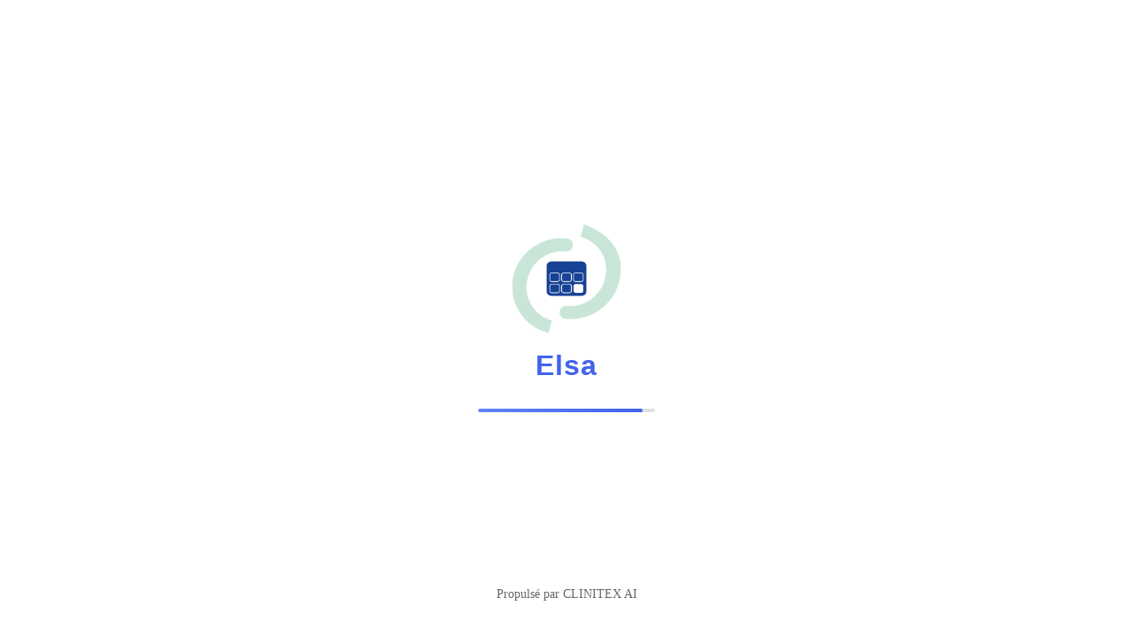

--- FILE ---
content_type: text/html
request_url: https://elsa.clinitex.fr/quizzes/desinfection-des-locaux/
body_size: 1453
content:
<!doctype html>
<html lang="fr">
  <head>
    <meta charset="UTF-8" />
    <link rel="icon" type="image/png" href="/icons/icon-192x192.png" />
    <meta name="viewport" content="width=device-width, initial-scale=1.0, viewport-fit=cover, maximum-scale=1.0, user-scalable=no" />
    <meta name="theme-color" content="#4263EB" />
    <meta name="description" content="Application de gestion pour les professionnels de santé" />
    
    <!-- PWA Meta Tags -->
    <meta name="mobile-web-app-capable" content="yes" />
    <meta name="apple-mobile-web-app-capable" content="yes" />
    <meta name="apple-mobile-web-app-status-bar-style" content="black-translucent" />
    <meta name="apple-mobile-web-app-title" content="Elsa" />
    <meta name="format-detection" content="telephone=no" />
    
    <!-- Apple Touch Icons -->
    <link rel="apple-touch-icon" href="/icons/icon-192x192.png" />
    <link rel="apple-touch-icon" sizes="152x152" href="/icons/icon-152x152.png" />
    <link rel="apple-touch-icon" sizes="180x180" href="/icons/icon-192x192.png" />
    <link rel="apple-touch-icon" sizes="167x167" href="/icons/icon-152x152.png" />
    
    <!-- iOS Specific Icons -->
    <link rel="apple-touch-icon-precomposed" sizes="180x180" href="/icons/icon-192x192.png" />
    <link rel="apple-touch-icon-precomposed" sizes="152x152" href="/icons/icon-152x152.png" />
    <link rel="apple-touch-icon-precomposed" sizes="144x144" href="/icons/icon-144x144.png" />
    <link rel="apple-touch-icon-precomposed" sizes="120x120" href="/icons/icon-128x128.png" />
    <link rel="apple-touch-icon-precomposed" sizes="114x114" href="/icons/icon-96x96.png" />
    <link rel="apple-touch-icon-precomposed" sizes="76x76" href="/icons/icon-72x72.png" />
    <link rel="apple-touch-icon-precomposed" sizes="72x72" href="/icons/icon-72x72.png" />
    <link rel="apple-touch-icon-precomposed" href="/icons/icon-192x192.png" />
    
    <!-- Splash Screens -->
    <link rel="apple-touch-startup-image" href="/icons/splash-2048x2732.png" media="(device-width: 1024px) and (device-height: 1366px) and (-webkit-device-pixel-ratio: 2)" />
    <link rel="apple-touch-startup-image" href="/icons/splash-1668x2388.png" media="(device-width: 834px) and (device-height: 1194px) and (-webkit-device-pixel-ratio: 2)" />
    <link rel="apple-touch-startup-image" href="/icons/splash-1536x2048.png" media="(device-width: 768px) and (device-height: 1024px) and (-webkit-device-pixel-ratio: 2)" />
    <link rel="apple-touch-startup-image" href="/icons/splash-1125x2436.png" media="(device-width: 375px) and (device-height: 812px) and (-webkit-device-pixel-ratio: 3)" />
    <link rel="apple-touch-startup-image" href="/icons/splash-1242x2688.png" media="(device-width: 414px) and (device-height: 896px) and (-webkit-device-pixel-ratio: 3)" />
    
    <link rel="manifest" href="/manifest.json" />
    <link rel="stylesheet" href="/splash.css" />
    <title>Elsa</title>
    <script type="module" crossorigin src="/assets/index-DMTbSnbi.js"></script>
    <link rel="stylesheet" crossorigin href="/assets/index-BS66BPSP.css">
  </head>
  <body>
    <div id="splash-screen" class="splash-screen">
      <img src="/icons/icon-192x192.png" alt="Elsa Logo" class="splash-logo" />
      <div class="splash-title">Elsa</div>
      <div class="loading-bar">
        <div id="loading-progress" class="loading-progress"></div>
      </div>
      <div class="splash-footer">Propulsé par CLINITEX AI</div>
    </div>

    <div id="root"></div>
    <script>
      // Désinscrire le service worker existant
      if ('serviceWorker' in navigator) {
        navigator.serviceWorker.getRegistrations().then(function(registrations) {
          for(let registration of registrations) {
            registration.unregister();
          }
        });
        // Nettoyer tous les caches
        caches.keys().then(function(cacheNames) {
          return Promise.all(
            cacheNames.map(function(cacheName) {
              return caches.delete(cacheName);
            })
          );
        });
      }

      // Splash Screen Animation
      document.addEventListener('DOMContentLoaded', () => {
        const splashScreen = document.getElementById('splash-screen');
        const loadingProgress = document.getElementById('loading-progress');
        let progress = 0;

        // Simuler un chargement progressif
        const interval = setInterval(() => {
          progress += 5;
          loadingProgress.style.width = `${progress}%`;

          if (progress >= 100) {
            clearInterval(interval);
            setTimeout(() => {
              splashScreen.classList.add('hidden');
              // Supprimer complètement le splash screen après l'animation
              setTimeout(() => {
                splashScreen.remove();
              }, 500);
            }, 500);
          }
        }, 100);
      });
    </script>
  </body>
</html>


--- FILE ---
content_type: text/css
request_url: https://elsa.clinitex.fr/splash.css
body_size: 704
content:
@import url('https://fonts.googleapis.com/css2?family=Aptos:wght@700&display=swap');

@keyframes fadeIn {
  from {
    opacity: 0;
    transform: translateY(20px);
  }
  to {
    opacity: 1;
    transform: translateY(0);
  }
}

@keyframes pulse {
  0% {
    transform: scale(1);
  }
  50% {
    transform: scale(1.05);
  }
  100% {
    transform: scale(1);
  }
}

@keyframes shimmer {
  0% {
    background-position: -200% 0;
  }
  100% {
    background-position: 200% 0;
  }
}

.splash-screen {
  position: fixed;
  top: 0;
  left: 0;
  width: 100%;
  height: 100%;
  background-color: #ffffff;
  display: flex;
  justify-content: center;
  align-items: center;
  flex-direction: column;
  z-index: 9999;
  transition: opacity 0.5s ease-out;
}

.splash-screen.hidden {
  opacity: 0;
  pointer-events: none;
}

.splash-logo {
  width: 120px;
  height: 120px;
  animation: fadeIn 0.8s ease-out forwards, pulse 2s ease-in-out infinite;
}

.splash-title {
  margin-top: 20px;
  font-size: 32px;
  color: #4263EB;
  font-family: 'Aptos', sans-serif;
  font-weight: 700;
  opacity: 0;
  animation: fadeIn 0.8s ease-out forwards;
  animation-delay: 0.3s;
  letter-spacing: 1px;
}

.loading-bar {
  margin-top: 30px;
  width: 200px;
  height: 4px;
  background-color: #e0e0e0;
  border-radius: 4px;
  overflow: hidden;
  opacity: 0;
  animation: fadeIn 0.8s ease-out forwards;
  animation-delay: 0.6s;
}

.loading-progress {
  height: 100%;
  background: linear-gradient(90deg, #4263EB, #6384FF, #4263EB);
  background-size: 200% 100%;
  animation: shimmer 2s infinite linear;
  width: 0%;
  border-radius: 4px;
  transition: width 0.3s ease-out;
}

.splash-footer {
  position: absolute;
  bottom: 40px;
  font-size: 14px;
  color: #666;
  opacity: 0;
  animation: fadeIn 0.8s ease-out forwards;
  animation-delay: 0.9s;
  font-weight: 500;
} 

--- FILE ---
content_type: text/css
request_url: https://elsa.clinitex.fr/assets/index-BS66BPSP.css
body_size: 1204
content:
#root{width:100%;min-height:100vh;margin:0;padding:0}*{box-sizing:border-box}body{margin:0;padding:0}article .emoji{display:inline-block;font-family:"Apple Color Emoji","Segoe UI Emoji",Segoe UI Symbol,"Noto Color Emoji",sans-serif;font-size:1.2em;line-height:1;vertical-align:middle;margin:0 .1em;font-weight:400;font-style:normal}article img.emoji,article .emoji-img{display:inline-block!important;width:1.2em!important;height:1.2em!important;max-width:1.2em!important;vertical-align:middle!important;margin:0 .1em!important;border:none!important;box-shadow:none!important;background:none!important;padding:0!important;border-radius:0!important}article p .emoji,article p img.emoji,article p .emoji-img{position:relative;top:-.05em}article h1 .emoji,article h2 .emoji,article h3 .emoji,article h4 .emoji,article h5 .emoji,article h6 .emoji,article h1 img.emoji,article h2 img.emoji,article h3 img.emoji,article h4 img.emoji,article h5 img.emoji,article h6 img.emoji,article h1 .emoji-img,article h2 .emoji-img,article h3 .emoji-img,article h4 .emoji-img,article h5 .emoji-img,article h6 .emoji-img{font-size:1em;width:1em!important;height:1em!important;margin:0 .2em}article .emoji:hover,article img.emoji:hover,article .emoji-img:hover{transform:scale(1.2);transition:transform .2s ease}article strong{font-weight:600;color:#111827}article em{font-style:italic;color:#374151}article a{color:#1e4fcd;text-decoration:none;font-weight:500;transition:all .2s ease;border-bottom:1px solid transparent}article a:hover{color:#1939a0;border-bottom-color:#1939a0}article img:not(.emoji):not(.emoji-img){display:block;max-width:100%;height:auto;margin:1.5rem auto;border-radius:8px;box-shadow:0 4px 6px -1px #0000001a,0 2px 4px -1px #0000000f}article ul,article ol{margin:1.5rem 0;padding-left:2rem}article li{margin-bottom:.5rem;line-height:1.7}article blockquote{margin:2rem 0;padding:1.5rem 2rem;background-color:#f3f6ff;border-left:4px solid #1E4FCD;font-style:italic;color:#1f2937}article iframe,article video{display:block;max-width:100%;margin:2rem auto;border-radius:8px;box-shadow:0 4px 6px -1px #0000001a}@media (max-width: 640px){article{font-size:16px}article h1{font-size:1.75rem}article h2{font-size:1.5rem}article h3{font-size:1.25rem}article .emoji,article img.emoji,article .emoji-img{font-size:1.1em;width:1.1em!important;height:1.1em!important}}*{margin:0;padding:0;box-sizing:border-box;-webkit-tap-highlight-color:transparent}html{width:100%;height:100%;touch-action:manipulation}body{width:100%;height:100%;overflow:hidden;background-color:#fff;-webkit-font-smoothing:antialiased;-moz-osx-font-smoothing:grayscale;position:fixed;left:0;right:0;top:0;bottom:0}#root{width:100%;height:100%;display:flex;flex-direction:column;position:relative;padding-top:env(safe-area-inset-top)}main{flex:1;overflow-y:auto;-webkit-overflow-scrolling:touch;position:relative;width:100%;margin-top:56px;padding-bottom:64px}.home-main{padding-bottom:64px}main>div{min-height:100%}header,nav{position:fixed;left:0;right:0;z-index:1000;background-color:#fff}header{top:env(safe-area-inset-top);height:56px;box-shadow:0 1px 3px #0000001a}nav{position:fixed;bottom:0;left:0;right:0;height:64px;box-shadow:0 -1px 3px #0000001a}@supports (-webkit-touch-callout: none){html{height:-webkit-fill-available}body{height:-webkit-fill-available;min-height:100vh}nav{height:calc(80px + env(safe-area-inset-bottom));padding-bottom:env(safe-area-inset-bottom)}main{padding-bottom:calc(80px + env(safe-area-inset-bottom))}@media all and (display-mode: standalone){nav{position:fixed!important;bottom:0!important;height:80px!important;padding-bottom:0!important}main{padding-bottom:80px!important}.home-main{padding-bottom:80px!important}}}
